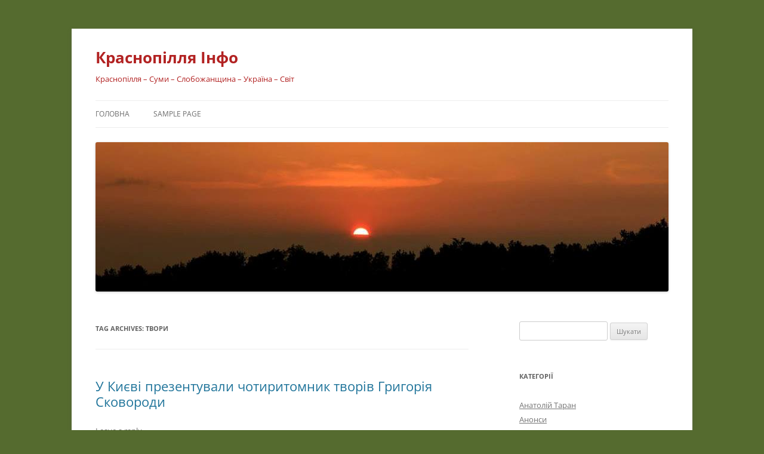

--- FILE ---
content_type: text/html; charset=UTF-8
request_url: https://krasnopillia.info/tag/tvory/
body_size: 72777
content:
<!DOCTYPE html>
<!--[if IE 7]>
<html class="ie ie7" lang="uk">
<![endif]-->
<!--[if IE 8]>
<html class="ie ie8" lang="uk">
<![endif]-->
<!--[if !(IE 7) & !(IE 8)]><!-->
<html lang="uk">
<!--<![endif]-->
<head>
<meta charset="UTF-8" />
<meta name="viewport" content="width=device-width, initial-scale=1.0" />
<title>твори | Краснопілля Інфо</title>
<link rel="profile" href="https://gmpg.org/xfn/11" />
<link rel="pingback" href="https://krasnopillia.info/xmlrpc.php">
<!--[if lt IE 9]>
<script src="https://krasnopillia.info/wp-content/themes/twentytwelve/js/html5.js?ver=3.7.0" type="text/javascript"></script>
<![endif]-->
<meta name='robots' content='max-image-preview:large' />
	<style>img:is([sizes="auto" i], [sizes^="auto," i]) { contain-intrinsic-size: 3000px 1500px }</style>
	<link rel="alternate" type="application/rss+xml" title="Краснопілля Інфо &raquo; стрічка" href="https://krasnopillia.info/feed/" />
<link rel="alternate" type="application/rss+xml" title="Краснопілля Інфо &raquo; Канал коментарів" href="https://krasnopillia.info/comments/feed/" />
<link rel="alternate" type="application/rss+xml" title="Краснопілля Інфо &raquo; твори Канал теґу" href="https://krasnopillia.info/tag/tvory/feed/" />
<script type="text/javascript">
/* <![CDATA[ */
window._wpemojiSettings = {"baseUrl":"https:\/\/s.w.org\/images\/core\/emoji\/16.0.1\/72x72\/","ext":".png","svgUrl":"https:\/\/s.w.org\/images\/core\/emoji\/16.0.1\/svg\/","svgExt":".svg","source":{"concatemoji":"https:\/\/krasnopillia.info\/wp-includes\/js\/wp-emoji-release.min.js?ver=6.8.3"}};
/*! This file is auto-generated */
!function(s,n){var o,i,e;function c(e){try{var t={supportTests:e,timestamp:(new Date).valueOf()};sessionStorage.setItem(o,JSON.stringify(t))}catch(e){}}function p(e,t,n){e.clearRect(0,0,e.canvas.width,e.canvas.height),e.fillText(t,0,0);var t=new Uint32Array(e.getImageData(0,0,e.canvas.width,e.canvas.height).data),a=(e.clearRect(0,0,e.canvas.width,e.canvas.height),e.fillText(n,0,0),new Uint32Array(e.getImageData(0,0,e.canvas.width,e.canvas.height).data));return t.every(function(e,t){return e===a[t]})}function u(e,t){e.clearRect(0,0,e.canvas.width,e.canvas.height),e.fillText(t,0,0);for(var n=e.getImageData(16,16,1,1),a=0;a<n.data.length;a++)if(0!==n.data[a])return!1;return!0}function f(e,t,n,a){switch(t){case"flag":return n(e,"\ud83c\udff3\ufe0f\u200d\u26a7\ufe0f","\ud83c\udff3\ufe0f\u200b\u26a7\ufe0f")?!1:!n(e,"\ud83c\udde8\ud83c\uddf6","\ud83c\udde8\u200b\ud83c\uddf6")&&!n(e,"\ud83c\udff4\udb40\udc67\udb40\udc62\udb40\udc65\udb40\udc6e\udb40\udc67\udb40\udc7f","\ud83c\udff4\u200b\udb40\udc67\u200b\udb40\udc62\u200b\udb40\udc65\u200b\udb40\udc6e\u200b\udb40\udc67\u200b\udb40\udc7f");case"emoji":return!a(e,"\ud83e\udedf")}return!1}function g(e,t,n,a){var r="undefined"!=typeof WorkerGlobalScope&&self instanceof WorkerGlobalScope?new OffscreenCanvas(300,150):s.createElement("canvas"),o=r.getContext("2d",{willReadFrequently:!0}),i=(o.textBaseline="top",o.font="600 32px Arial",{});return e.forEach(function(e){i[e]=t(o,e,n,a)}),i}function t(e){var t=s.createElement("script");t.src=e,t.defer=!0,s.head.appendChild(t)}"undefined"!=typeof Promise&&(o="wpEmojiSettingsSupports",i=["flag","emoji"],n.supports={everything:!0,everythingExceptFlag:!0},e=new Promise(function(e){s.addEventListener("DOMContentLoaded",e,{once:!0})}),new Promise(function(t){var n=function(){try{var e=JSON.parse(sessionStorage.getItem(o));if("object"==typeof e&&"number"==typeof e.timestamp&&(new Date).valueOf()<e.timestamp+604800&&"object"==typeof e.supportTests)return e.supportTests}catch(e){}return null}();if(!n){if("undefined"!=typeof Worker&&"undefined"!=typeof OffscreenCanvas&&"undefined"!=typeof URL&&URL.createObjectURL&&"undefined"!=typeof Blob)try{var e="postMessage("+g.toString()+"("+[JSON.stringify(i),f.toString(),p.toString(),u.toString()].join(",")+"));",a=new Blob([e],{type:"text/javascript"}),r=new Worker(URL.createObjectURL(a),{name:"wpTestEmojiSupports"});return void(r.onmessage=function(e){c(n=e.data),r.terminate(),t(n)})}catch(e){}c(n=g(i,f,p,u))}t(n)}).then(function(e){for(var t in e)n.supports[t]=e[t],n.supports.everything=n.supports.everything&&n.supports[t],"flag"!==t&&(n.supports.everythingExceptFlag=n.supports.everythingExceptFlag&&n.supports[t]);n.supports.everythingExceptFlag=n.supports.everythingExceptFlag&&!n.supports.flag,n.DOMReady=!1,n.readyCallback=function(){n.DOMReady=!0}}).then(function(){return e}).then(function(){var e;n.supports.everything||(n.readyCallback(),(e=n.source||{}).concatemoji?t(e.concatemoji):e.wpemoji&&e.twemoji&&(t(e.twemoji),t(e.wpemoji)))}))}((window,document),window._wpemojiSettings);
/* ]]> */
</script>
<style id='wp-emoji-styles-inline-css' type='text/css'>

	img.wp-smiley, img.emoji {
		display: inline !important;
		border: none !important;
		box-shadow: none !important;
		height: 1em !important;
		width: 1em !important;
		margin: 0 0.07em !important;
		vertical-align: -0.1em !important;
		background: none !important;
		padding: 0 !important;
	}
</style>
<link rel='stylesheet' id='wp-block-library-css' href='https://krasnopillia.info/wp-includes/css/dist/block-library/style.min.css?ver=6.8.3' type='text/css' media='all' />
<style id='wp-block-library-theme-inline-css' type='text/css'>
.wp-block-audio :where(figcaption){color:#555;font-size:13px;text-align:center}.is-dark-theme .wp-block-audio :where(figcaption){color:#ffffffa6}.wp-block-audio{margin:0 0 1em}.wp-block-code{border:1px solid #ccc;border-radius:4px;font-family:Menlo,Consolas,monaco,monospace;padding:.8em 1em}.wp-block-embed :where(figcaption){color:#555;font-size:13px;text-align:center}.is-dark-theme .wp-block-embed :where(figcaption){color:#ffffffa6}.wp-block-embed{margin:0 0 1em}.blocks-gallery-caption{color:#555;font-size:13px;text-align:center}.is-dark-theme .blocks-gallery-caption{color:#ffffffa6}:root :where(.wp-block-image figcaption){color:#555;font-size:13px;text-align:center}.is-dark-theme :root :where(.wp-block-image figcaption){color:#ffffffa6}.wp-block-image{margin:0 0 1em}.wp-block-pullquote{border-bottom:4px solid;border-top:4px solid;color:currentColor;margin-bottom:1.75em}.wp-block-pullquote cite,.wp-block-pullquote footer,.wp-block-pullquote__citation{color:currentColor;font-size:.8125em;font-style:normal;text-transform:uppercase}.wp-block-quote{border-left:.25em solid;margin:0 0 1.75em;padding-left:1em}.wp-block-quote cite,.wp-block-quote footer{color:currentColor;font-size:.8125em;font-style:normal;position:relative}.wp-block-quote:where(.has-text-align-right){border-left:none;border-right:.25em solid;padding-left:0;padding-right:1em}.wp-block-quote:where(.has-text-align-center){border:none;padding-left:0}.wp-block-quote.is-large,.wp-block-quote.is-style-large,.wp-block-quote:where(.is-style-plain){border:none}.wp-block-search .wp-block-search__label{font-weight:700}.wp-block-search__button{border:1px solid #ccc;padding:.375em .625em}:where(.wp-block-group.has-background){padding:1.25em 2.375em}.wp-block-separator.has-css-opacity{opacity:.4}.wp-block-separator{border:none;border-bottom:2px solid;margin-left:auto;margin-right:auto}.wp-block-separator.has-alpha-channel-opacity{opacity:1}.wp-block-separator:not(.is-style-wide):not(.is-style-dots){width:100px}.wp-block-separator.has-background:not(.is-style-dots){border-bottom:none;height:1px}.wp-block-separator.has-background:not(.is-style-wide):not(.is-style-dots){height:2px}.wp-block-table{margin:0 0 1em}.wp-block-table td,.wp-block-table th{word-break:normal}.wp-block-table :where(figcaption){color:#555;font-size:13px;text-align:center}.is-dark-theme .wp-block-table :where(figcaption){color:#ffffffa6}.wp-block-video :where(figcaption){color:#555;font-size:13px;text-align:center}.is-dark-theme .wp-block-video :where(figcaption){color:#ffffffa6}.wp-block-video{margin:0 0 1em}:root :where(.wp-block-template-part.has-background){margin-bottom:0;margin-top:0;padding:1.25em 2.375em}
</style>
<style id='classic-theme-styles-inline-css' type='text/css'>
/*! This file is auto-generated */
.wp-block-button__link{color:#fff;background-color:#32373c;border-radius:9999px;box-shadow:none;text-decoration:none;padding:calc(.667em + 2px) calc(1.333em + 2px);font-size:1.125em}.wp-block-file__button{background:#32373c;color:#fff;text-decoration:none}
</style>
<style id='global-styles-inline-css' type='text/css'>
:root{--wp--preset--aspect-ratio--square: 1;--wp--preset--aspect-ratio--4-3: 4/3;--wp--preset--aspect-ratio--3-4: 3/4;--wp--preset--aspect-ratio--3-2: 3/2;--wp--preset--aspect-ratio--2-3: 2/3;--wp--preset--aspect-ratio--16-9: 16/9;--wp--preset--aspect-ratio--9-16: 9/16;--wp--preset--color--black: #000000;--wp--preset--color--cyan-bluish-gray: #abb8c3;--wp--preset--color--white: #fff;--wp--preset--color--pale-pink: #f78da7;--wp--preset--color--vivid-red: #cf2e2e;--wp--preset--color--luminous-vivid-orange: #ff6900;--wp--preset--color--luminous-vivid-amber: #fcb900;--wp--preset--color--light-green-cyan: #7bdcb5;--wp--preset--color--vivid-green-cyan: #00d084;--wp--preset--color--pale-cyan-blue: #8ed1fc;--wp--preset--color--vivid-cyan-blue: #0693e3;--wp--preset--color--vivid-purple: #9b51e0;--wp--preset--color--blue: #21759b;--wp--preset--color--dark-gray: #444;--wp--preset--color--medium-gray: #9f9f9f;--wp--preset--color--light-gray: #e6e6e6;--wp--preset--gradient--vivid-cyan-blue-to-vivid-purple: linear-gradient(135deg,rgba(6,147,227,1) 0%,rgb(155,81,224) 100%);--wp--preset--gradient--light-green-cyan-to-vivid-green-cyan: linear-gradient(135deg,rgb(122,220,180) 0%,rgb(0,208,130) 100%);--wp--preset--gradient--luminous-vivid-amber-to-luminous-vivid-orange: linear-gradient(135deg,rgba(252,185,0,1) 0%,rgba(255,105,0,1) 100%);--wp--preset--gradient--luminous-vivid-orange-to-vivid-red: linear-gradient(135deg,rgba(255,105,0,1) 0%,rgb(207,46,46) 100%);--wp--preset--gradient--very-light-gray-to-cyan-bluish-gray: linear-gradient(135deg,rgb(238,238,238) 0%,rgb(169,184,195) 100%);--wp--preset--gradient--cool-to-warm-spectrum: linear-gradient(135deg,rgb(74,234,220) 0%,rgb(151,120,209) 20%,rgb(207,42,186) 40%,rgb(238,44,130) 60%,rgb(251,105,98) 80%,rgb(254,248,76) 100%);--wp--preset--gradient--blush-light-purple: linear-gradient(135deg,rgb(255,206,236) 0%,rgb(152,150,240) 100%);--wp--preset--gradient--blush-bordeaux: linear-gradient(135deg,rgb(254,205,165) 0%,rgb(254,45,45) 50%,rgb(107,0,62) 100%);--wp--preset--gradient--luminous-dusk: linear-gradient(135deg,rgb(255,203,112) 0%,rgb(199,81,192) 50%,rgb(65,88,208) 100%);--wp--preset--gradient--pale-ocean: linear-gradient(135deg,rgb(255,245,203) 0%,rgb(182,227,212) 50%,rgb(51,167,181) 100%);--wp--preset--gradient--electric-grass: linear-gradient(135deg,rgb(202,248,128) 0%,rgb(113,206,126) 100%);--wp--preset--gradient--midnight: linear-gradient(135deg,rgb(2,3,129) 0%,rgb(40,116,252) 100%);--wp--preset--font-size--small: 13px;--wp--preset--font-size--medium: 20px;--wp--preset--font-size--large: 36px;--wp--preset--font-size--x-large: 42px;--wp--preset--spacing--20: 0.44rem;--wp--preset--spacing--30: 0.67rem;--wp--preset--spacing--40: 1rem;--wp--preset--spacing--50: 1.5rem;--wp--preset--spacing--60: 2.25rem;--wp--preset--spacing--70: 3.38rem;--wp--preset--spacing--80: 5.06rem;--wp--preset--shadow--natural: 6px 6px 9px rgba(0, 0, 0, 0.2);--wp--preset--shadow--deep: 12px 12px 50px rgba(0, 0, 0, 0.4);--wp--preset--shadow--sharp: 6px 6px 0px rgba(0, 0, 0, 0.2);--wp--preset--shadow--outlined: 6px 6px 0px -3px rgba(255, 255, 255, 1), 6px 6px rgba(0, 0, 0, 1);--wp--preset--shadow--crisp: 6px 6px 0px rgba(0, 0, 0, 1);}:where(.is-layout-flex){gap: 0.5em;}:where(.is-layout-grid){gap: 0.5em;}body .is-layout-flex{display: flex;}.is-layout-flex{flex-wrap: wrap;align-items: center;}.is-layout-flex > :is(*, div){margin: 0;}body .is-layout-grid{display: grid;}.is-layout-grid > :is(*, div){margin: 0;}:where(.wp-block-columns.is-layout-flex){gap: 2em;}:where(.wp-block-columns.is-layout-grid){gap: 2em;}:where(.wp-block-post-template.is-layout-flex){gap: 1.25em;}:where(.wp-block-post-template.is-layout-grid){gap: 1.25em;}.has-black-color{color: var(--wp--preset--color--black) !important;}.has-cyan-bluish-gray-color{color: var(--wp--preset--color--cyan-bluish-gray) !important;}.has-white-color{color: var(--wp--preset--color--white) !important;}.has-pale-pink-color{color: var(--wp--preset--color--pale-pink) !important;}.has-vivid-red-color{color: var(--wp--preset--color--vivid-red) !important;}.has-luminous-vivid-orange-color{color: var(--wp--preset--color--luminous-vivid-orange) !important;}.has-luminous-vivid-amber-color{color: var(--wp--preset--color--luminous-vivid-amber) !important;}.has-light-green-cyan-color{color: var(--wp--preset--color--light-green-cyan) !important;}.has-vivid-green-cyan-color{color: var(--wp--preset--color--vivid-green-cyan) !important;}.has-pale-cyan-blue-color{color: var(--wp--preset--color--pale-cyan-blue) !important;}.has-vivid-cyan-blue-color{color: var(--wp--preset--color--vivid-cyan-blue) !important;}.has-vivid-purple-color{color: var(--wp--preset--color--vivid-purple) !important;}.has-black-background-color{background-color: var(--wp--preset--color--black) !important;}.has-cyan-bluish-gray-background-color{background-color: var(--wp--preset--color--cyan-bluish-gray) !important;}.has-white-background-color{background-color: var(--wp--preset--color--white) !important;}.has-pale-pink-background-color{background-color: var(--wp--preset--color--pale-pink) !important;}.has-vivid-red-background-color{background-color: var(--wp--preset--color--vivid-red) !important;}.has-luminous-vivid-orange-background-color{background-color: var(--wp--preset--color--luminous-vivid-orange) !important;}.has-luminous-vivid-amber-background-color{background-color: var(--wp--preset--color--luminous-vivid-amber) !important;}.has-light-green-cyan-background-color{background-color: var(--wp--preset--color--light-green-cyan) !important;}.has-vivid-green-cyan-background-color{background-color: var(--wp--preset--color--vivid-green-cyan) !important;}.has-pale-cyan-blue-background-color{background-color: var(--wp--preset--color--pale-cyan-blue) !important;}.has-vivid-cyan-blue-background-color{background-color: var(--wp--preset--color--vivid-cyan-blue) !important;}.has-vivid-purple-background-color{background-color: var(--wp--preset--color--vivid-purple) !important;}.has-black-border-color{border-color: var(--wp--preset--color--black) !important;}.has-cyan-bluish-gray-border-color{border-color: var(--wp--preset--color--cyan-bluish-gray) !important;}.has-white-border-color{border-color: var(--wp--preset--color--white) !important;}.has-pale-pink-border-color{border-color: var(--wp--preset--color--pale-pink) !important;}.has-vivid-red-border-color{border-color: var(--wp--preset--color--vivid-red) !important;}.has-luminous-vivid-orange-border-color{border-color: var(--wp--preset--color--luminous-vivid-orange) !important;}.has-luminous-vivid-amber-border-color{border-color: var(--wp--preset--color--luminous-vivid-amber) !important;}.has-light-green-cyan-border-color{border-color: var(--wp--preset--color--light-green-cyan) !important;}.has-vivid-green-cyan-border-color{border-color: var(--wp--preset--color--vivid-green-cyan) !important;}.has-pale-cyan-blue-border-color{border-color: var(--wp--preset--color--pale-cyan-blue) !important;}.has-vivid-cyan-blue-border-color{border-color: var(--wp--preset--color--vivid-cyan-blue) !important;}.has-vivid-purple-border-color{border-color: var(--wp--preset--color--vivid-purple) !important;}.has-vivid-cyan-blue-to-vivid-purple-gradient-background{background: var(--wp--preset--gradient--vivid-cyan-blue-to-vivid-purple) !important;}.has-light-green-cyan-to-vivid-green-cyan-gradient-background{background: var(--wp--preset--gradient--light-green-cyan-to-vivid-green-cyan) !important;}.has-luminous-vivid-amber-to-luminous-vivid-orange-gradient-background{background: var(--wp--preset--gradient--luminous-vivid-amber-to-luminous-vivid-orange) !important;}.has-luminous-vivid-orange-to-vivid-red-gradient-background{background: var(--wp--preset--gradient--luminous-vivid-orange-to-vivid-red) !important;}.has-very-light-gray-to-cyan-bluish-gray-gradient-background{background: var(--wp--preset--gradient--very-light-gray-to-cyan-bluish-gray) !important;}.has-cool-to-warm-spectrum-gradient-background{background: var(--wp--preset--gradient--cool-to-warm-spectrum) !important;}.has-blush-light-purple-gradient-background{background: var(--wp--preset--gradient--blush-light-purple) !important;}.has-blush-bordeaux-gradient-background{background: var(--wp--preset--gradient--blush-bordeaux) !important;}.has-luminous-dusk-gradient-background{background: var(--wp--preset--gradient--luminous-dusk) !important;}.has-pale-ocean-gradient-background{background: var(--wp--preset--gradient--pale-ocean) !important;}.has-electric-grass-gradient-background{background: var(--wp--preset--gradient--electric-grass) !important;}.has-midnight-gradient-background{background: var(--wp--preset--gradient--midnight) !important;}.has-small-font-size{font-size: var(--wp--preset--font-size--small) !important;}.has-medium-font-size{font-size: var(--wp--preset--font-size--medium) !important;}.has-large-font-size{font-size: var(--wp--preset--font-size--large) !important;}.has-x-large-font-size{font-size: var(--wp--preset--font-size--x-large) !important;}
:where(.wp-block-post-template.is-layout-flex){gap: 1.25em;}:where(.wp-block-post-template.is-layout-grid){gap: 1.25em;}
:where(.wp-block-columns.is-layout-flex){gap: 2em;}:where(.wp-block-columns.is-layout-grid){gap: 2em;}
:root :where(.wp-block-pullquote){font-size: 1.5em;line-height: 1.6;}
</style>
<link rel='stylesheet' id='twentytwelve-fonts-css' href='https://krasnopillia.info/wp-content/themes/twentytwelve/fonts/font-open-sans.css?ver=20230328' type='text/css' media='all' />
<link rel='stylesheet' id='twentytwelve-style-css' href='https://krasnopillia.info/wp-content/themes/twentytwelve/style.css?ver=20250715' type='text/css' media='all' />
<link rel='stylesheet' id='twentytwelve-block-style-css' href='https://krasnopillia.info/wp-content/themes/twentytwelve/css/blocks.css?ver=20240812' type='text/css' media='all' />
<!--[if lt IE 9]>
<link rel='stylesheet' id='twentytwelve-ie-css' href='https://krasnopillia.info/wp-content/themes/twentytwelve/css/ie.css?ver=20240722' type='text/css' media='all' />
<![endif]-->
<script type="text/javascript" src="https://krasnopillia.info/wp-includes/js/jquery/jquery.min.js?ver=3.7.1" id="jquery-core-js"></script>
<script type="text/javascript" src="https://krasnopillia.info/wp-includes/js/jquery/jquery-migrate.min.js?ver=3.4.1" id="jquery-migrate-js"></script>
<script type="text/javascript" src="https://krasnopillia.info/wp-content/themes/twentytwelve/js/navigation.js?ver=20250303" id="twentytwelve-navigation-js" defer="defer" data-wp-strategy="defer"></script>
<link rel="https://api.w.org/" href="https://krasnopillia.info/wp-json/" /><link rel="alternate" title="JSON" type="application/json" href="https://krasnopillia.info/wp-json/wp/v2/tags/1584" /><link rel="EditURI" type="application/rsd+xml" title="RSD" href="https://krasnopillia.info/xmlrpc.php?rsd" />
<meta name="generator" content="WordPress 6.8.3" />
<style type="text/css">.recentcomments a{display:inline !important;padding:0 !important;margin:0 !important;}</style>	<style type="text/css" id="twentytwelve-header-css">
			.site-header h1 a,
		.site-header h2 {
			color: #b22222;
		}
		</style>
	<style type="text/css" id="custom-background-css">
body.custom-background { background-color: #556b2f; }
</style>
		
<link rel="icon" href="http://krasnopillia.info/wp-content/uploads/2014/12/favicon1640.ico" type="image/x-icon" />

<link rel="shortcut icon" href="http://krasnopillia.info/wp-content/uploads/2014/12/favicon1640.ico" type="image/x-icon" />

</head>

<body class="archive tag tag-tvory tag-1584 custom-background wp-embed-responsive wp-theme-twentytwelve custom-font-enabled single-author">
<div id="page" class="hfeed site">
	<a class="screen-reader-text skip-link" href="#content">Skip to content</a>
	<header id="masthead" class="site-header">
		<hgroup>
					<h1 class="site-title"><a href="https://krasnopillia.info/" rel="home" >Краснопілля Інфо</a></h1>
			<h2 class="site-description">Краснопілля &#8211; Суми &#8211; Слобожанщина &#8211; Україна &#8211; Світ</h2>
		</hgroup>

		<nav id="site-navigation" class="main-navigation">
			<button class="menu-toggle">Menu</button>
			<div class="nav-menu"><ul>
<li ><a href="https://krasnopillia.info/">Головна</a></li><li class="page_item page-item-2"><a href="https://krasnopillia.info/sample-page/">Sample Page</a></li>
</ul></div>
		</nav><!-- #site-navigation -->

				<a href="https://krasnopillia.info/"  rel="home"><img src="https://krasnopillia.info/wp-content/uploads/2019/06/sunset960x250.jpg" width="960" height="250" alt="Краснопілля Інфо" class="header-image" srcset="https://krasnopillia.info/wp-content/uploads/2019/06/sunset960x250.jpg 960w, https://krasnopillia.info/wp-content/uploads/2019/06/sunset960x250-300x78.jpg 300w, https://krasnopillia.info/wp-content/uploads/2019/06/sunset960x250-768x200.jpg 768w, https://krasnopillia.info/wp-content/uploads/2019/06/sunset960x250-624x163.jpg 624w" sizes="(max-width: 960px) 100vw, 960px" decoding="async" fetchpriority="high" /></a>
			</header><!-- #masthead -->

	<div id="main" class="wrapper">

	<section id="primary" class="site-content">
		<div id="content" role="main">

					<header class="archive-header">
				<h1 class="archive-title">
				Tag Archives: <span>твори</span>				</h1>

						</header><!-- .archive-header -->

			
	<article id="post-6386" class="post-6386 post type-post status-publish format-standard hentry category-znani category-leonid-ushkalov category-nauka tag-300-rokiv tag-vydavnytstvo tag-hryhorij-skovoroda tag-kultura tag-leonid-ushkalov tag-prezentatsiya tag-richnytsia tag-tvory tag-filosofiya tag-folio tag-chotyrytomnyk">
				<header class="entry-header">
			
						<h1 class="entry-title">
				<a href="https://krasnopillia.info/2023/06/16/u-kyievi-prezentuvaly-chotyrytomnyk-tvoriv-hryhoriia-skovorody/" rel="bookmark">У Києві презентували чотиритомник творів Григорія Сковороди</a>
			</h1>
										<div class="comments-link">
					<a href="https://krasnopillia.info/2023/06/16/u-kyievi-prezentuvaly-chotyrytomnyk-tvoriv-hryhoriia-skovorody/#respond"><span class="leave-reply">Leave a reply</span></a>				</div><!-- .comments-link -->
					</header><!-- .entry-header -->

				<div class="entry-content">
			<p><a href="https://krasnopillia.info/wp-content/uploads/2023/06/230616_2_L_Ushkalov.jpg"><img decoding="async" class="alignleft size-medium wp-image-6387" src="https://krasnopillia.info/wp-content/uploads/2023/06/230616_2_L_Ushkalov-300x171.jpg" alt="" width="300" height="171" srcset="https://krasnopillia.info/wp-content/uploads/2023/06/230616_2_L_Ushkalov-300x171.jpg 300w, https://krasnopillia.info/wp-content/uploads/2023/06/230616_2_L_Ushkalov-624x357.jpg 624w, https://krasnopillia.info/wp-content/uploads/2023/06/230616_2_L_Ushkalov.jpg 630w" sizes="(max-width: 300px) 100vw, 300px" /></a><span style="color: #800000;"><strong>З нагоди 300-ї річниці від дня народження Григорія Сковороди видавництво &#8220;Фоліо&#8221; випустило чотиритомник його творів з коментарями дослідників.</strong></span></p>
<p>Презентація відбулась у Медіацентрі Україна-Укрінформ.</p>
<p>&#8220;Це видання &#8211; повне зібрання творів Сковороди, де <span style="color: #800000;">половину обсягу займають коментарі <strong>Леоніда Ушкалова</strong>, який присвятив своє життя вивченню творчості філософа</span>. Книги видано тією мовою, якою писав Сковорода: це не тільки та українська чи російська, які побутували, а також латина, грецька та іврит&#8221;, &#8211; зазначив власник видавництва «Фоліо» Олександр Красовицький. <a href="https://krasnopillia.info/2023/06/16/u-kyievi-prezentuvaly-chotyrytomnyk-tvoriv-hryhoriia-skovorody/#more-6386" class="more-link">Continue reading <span class="meta-nav">&rarr;</span></a></p>
					</div><!-- .entry-content -->
		
		<footer class="entry-meta">
			This entry was posted in <a href="https://krasnopillia.info/category/znani/" rel="category tag">Знані земляки</a>, <a href="https://krasnopillia.info/category/slovo/leonid-ushkalov/" rel="category tag">Леонід Ушкалов</a>, <a href="https://krasnopillia.info/category/znani/nauka/" rel="category tag">Наука</a> and tagged <a href="https://krasnopillia.info/tag/300-rokiv/" rel="tag">300 років</a>, <a href="https://krasnopillia.info/tag/vydavnytstvo/" rel="tag">видавництво</a>, <a href="https://krasnopillia.info/tag/hryhorij-skovoroda/" rel="tag">Григорій Сковорода</a>, <a href="https://krasnopillia.info/tag/kultura/" rel="tag">культура</a>, <a href="https://krasnopillia.info/tag/leonid-ushkalov/" rel="tag">Леонід Ушкалов</a>, <a href="https://krasnopillia.info/tag/prezentatsiya/" rel="tag">презентація</a>, <a href="https://krasnopillia.info/tag/richnytsia/" rel="tag">річниця</a>, <a href="https://krasnopillia.info/tag/tvory/" rel="tag">твори</a>, <a href="https://krasnopillia.info/tag/filosofiya/" rel="tag">філософія</a>, <a href="https://krasnopillia.info/tag/folio/" rel="tag">Фоліо</a>, <a href="https://krasnopillia.info/tag/chotyrytomnyk/" rel="tag">чотиритомник</a> on <a href="https://krasnopillia.info/2023/06/16/u-kyievi-prezentuvaly-chotyrytomnyk-tvoriv-hryhoriia-skovorody/" title="8:57 pm" rel="bookmark"><time class="entry-date" datetime="2023-06-16T20:57:27+03:00">16 Червня, 2023</time></a><span class="by-author"> by <span class="author vcard"><a class="url fn n" href="https://krasnopillia.info/author/Loiko/" title="View all posts by admin" rel="author">admin</a></span></span>.								</footer><!-- .entry-meta -->
	</article><!-- #post -->

	<article id="post-3339" class="post-3339 post type-post status-publish format-standard hentry category-znani category-slovo category-leonid-ushkalov category-nauka tag-akademichnyy tag-baroko tag-hryhorij-skovoroda tag-zbirnyk tag-leonid-ushkalov tag-listvytsia-yakova tag-literatura tag-monohrafiya tag-oleh-marchenko tag-oleksandra-ushkalova tag-profesor tag-skovorodiana tag-slobozhanschyna tag-tvory tag-filosofiya">
				<header class="entry-header">
			
						<h1 class="entry-title">
				<a href="https://krasnopillia.info/2019/04/22/skovorodiana-leonida-ushkalova/" rel="bookmark">Сковородіана Леоніда Ушкалова</a>
			</h1>
										<div class="comments-link">
					<a href="https://krasnopillia.info/2019/04/22/skovorodiana-leonida-ushkalova/#respond"><span class="leave-reply">Leave a reply</span></a>				</div><!-- .comments-link -->
					</header><!-- .entry-header -->

				<div class="entry-content">
			<p><a href="https://krasnopillia.info/wp-content/uploads/2019/04/190422_Ushkalov1.jpg"><img decoding="async" class="alignleft size-medium wp-image-3340" src="https://krasnopillia.info/wp-content/uploads/2019/04/190422_Ushkalov1-300x199.jpg" alt="" width="300" height="199" srcset="https://krasnopillia.info/wp-content/uploads/2019/04/190422_Ushkalov1-300x199.jpg 300w, https://krasnopillia.info/wp-content/uploads/2019/04/190422_Ushkalov1-624x414.jpg 624w, https://krasnopillia.info/wp-content/uploads/2019/04/190422_Ushkalov1.jpg 640w" sizes="(max-width: 300px) 100vw, 300px" /></a><span style="color: #003300;"><em><strong>Закоріненість світогляду Григорія Сковороди в старожитню українську духовну культуру, античну філософію, александрійську патристику, німецький містицизм зробила його одним із найзагадковіших оригінальних мислителів і найяскравіших українських письменників, чия пристрасна думка дивовижно втілювалася в гармонійному поєднанні зовнішньої і внутрішньої краси, матеріального і духовного аспектів буття, зорієнтованих на самопізнання та цілковите осягнення Бога.</strong></em></span></p>
<p><span style="color: #800000;">З огляду на широкоаспектність інтелектуальних розважань митця сотні вітчизняних і закордонних науковців у царині філософії, історії, богослов&#8217;я, лінгвістики, педагогіки та літературознавства присвятили вивченню його філософських діалогів і трактатів, притч, байок, візій, псальмів, кантів, солілоквій, листів численні наукові розвідки.</span>  <a href="https://krasnopillia.info/2019/04/22/skovorodiana-leonida-ushkalova/#more-3339" class="more-link">Continue reading <span class="meta-nav">&rarr;</span></a></p>
					</div><!-- .entry-content -->
		
		<footer class="entry-meta">
			This entry was posted in <a href="https://krasnopillia.info/category/znani/" rel="category tag">Знані земляки</a>, <a href="https://krasnopillia.info/category/slovo/" rel="category tag">Красне слово земляків</a>, <a href="https://krasnopillia.info/category/slovo/leonid-ushkalov/" rel="category tag">Леонід Ушкалов</a>, <a href="https://krasnopillia.info/category/znani/nauka/" rel="category tag">Наука</a> and tagged <a href="https://krasnopillia.info/tag/akademichnyy/" rel="tag">академічний</a>, <a href="https://krasnopillia.info/tag/baroko/" rel="tag">бароко</a>, <a href="https://krasnopillia.info/tag/hryhorij-skovoroda/" rel="tag">Григорій Сковорода</a>, <a href="https://krasnopillia.info/tag/zbirnyk/" rel="tag">збірник</a>, <a href="https://krasnopillia.info/tag/leonid-ushkalov/" rel="tag">Леонід Ушкалов</a>, <a href="https://krasnopillia.info/tag/listvytsia-yakova/" rel="tag">Ліствиця Якова</a>, <a href="https://krasnopillia.info/tag/literatura/" rel="tag">література</a>, <a href="https://krasnopillia.info/tag/monohrafiya/" rel="tag">монографія</a>, <a href="https://krasnopillia.info/tag/oleh-marchenko/" rel="tag">Олег Марченко</a>, <a href="https://krasnopillia.info/tag/oleksandra-ushkalova/" rel="tag">Олександра Ушкалова</a>, <a href="https://krasnopillia.info/tag/profesor/" rel="tag">професор</a>, <a href="https://krasnopillia.info/tag/skovorodiana/" rel="tag">Сковородіана</a>, <a href="https://krasnopillia.info/tag/slobozhanschyna/" rel="tag">Слобожанщина</a>, <a href="https://krasnopillia.info/tag/tvory/" rel="tag">твори</a>, <a href="https://krasnopillia.info/tag/filosofiya/" rel="tag">філософія</a> on <a href="https://krasnopillia.info/2019/04/22/skovorodiana-leonida-ushkalova/" title="3:50 pm" rel="bookmark"><time class="entry-date" datetime="2019-04-22T15:50:25+03:00">22 Квітня, 2019</time></a><span class="by-author"> by <span class="author vcard"><a class="url fn n" href="https://krasnopillia.info/author/Loiko/" title="View all posts by admin" rel="author">admin</a></span></span>.								</footer><!-- .entry-meta -->
	</article><!-- #post -->

	<article id="post-2348" class="post-2348 post type-post status-publish format-standard hentry category-znani category-nauka tag-ahapij-shamraj tag-enejida tag-ivan-kotlyarevskyj tag-literaturoznavstvo tag-myropillya tag-pershyj tag-povne-zibrannya tag-profesor tag-tvory">
				<header class="entry-header">
			
						<h1 class="entry-title">
				<a href="https://krasnopillia.info/2017/02/16/65-rokiv-tomu-vyjshov-z-druku-pershyj-tom-pershoho-povnoho-zibrannya-tvoriv-ivana-kotlyarevskoho/" rel="bookmark">65 років тому вийшов з друку перший том першого повного зібрання творів Івана Котляревського</a>
			</h1>
										<div class="comments-link">
					<a href="https://krasnopillia.info/2017/02/16/65-rokiv-tomu-vyjshov-z-druku-pershyj-tom-pershoho-povnoho-zibrannya-tvoriv-ivana-kotlyarevskoho/#respond"><span class="leave-reply">Leave a reply</span></a>				</div><!-- .comments-link -->
					</header><!-- .entry-header -->

				<div class="entry-content">
			<p><a href="https://krasnopillia.info/wp-content/uploads/2017/02/170215_Kotliarevskyi_vol1.jpg"><img loading="lazy" decoding="async" class="alignleft size-medium wp-image-2349" src="https://krasnopillia.info/wp-content/uploads/2017/02/170215_Kotliarevskyi_vol1-199x300.jpg" alt="" width="199" height="300" srcset="https://krasnopillia.info/wp-content/uploads/2017/02/170215_Kotliarevskyi_vol1-199x300.jpg 199w, https://krasnopillia.info/wp-content/uploads/2017/02/170215_Kotliarevskyi_vol1.jpg 260w" sizes="auto, (max-width: 199px) 100vw, 199px" /></a><span style="color: #993300;"><em>15 лютого 1952 р. був надрукований перший том <strong>першого повного зібрання творів</strong> класика української літератури <strong>Івана Котляревського</strong>. Видання зібрання письменника у двох томах було доручено Інституту української літератури ім. Т. Г. Шевченка Академії Наук Української РСР.</em></span></p>
<p>Керував процесом підготовки першого зібрання до друку <span style="color: #993300;">видатний літературознавець <strong>Агапій Шамрай</strong></span>. Саме його стаття «Проблема реалізму в «Енеїді» І. П. Котляревського» і відкриває перший том видання. Більшість істориків літератури сходяться на думці, що <span style="color: #993300;">це видання стало новим етапом у всій науці про Котляревського</span>. А ті примітки, які вніс Шамрай до прочитання «Енеїди», потім входили в усі наступні перевидання твору нарівні з авторськими.<br />
 <a href="https://krasnopillia.info/2017/02/16/65-rokiv-tomu-vyjshov-z-druku-pershyj-tom-pershoho-povnoho-zibrannya-tvoriv-ivana-kotlyarevskoho/#more-2348" class="more-link">Continue reading <span class="meta-nav">&rarr;</span></a></p>
					</div><!-- .entry-content -->
		
		<footer class="entry-meta">
			This entry was posted in <a href="https://krasnopillia.info/category/znani/" rel="category tag">Знані земляки</a>, <a href="https://krasnopillia.info/category/znani/nauka/" rel="category tag">Наука</a> and tagged <a href="https://krasnopillia.info/tag/ahapij-shamraj/" rel="tag">Агапій Шамрай</a>, <a href="https://krasnopillia.info/tag/enejida/" rel="tag">Енеїда</a>, <a href="https://krasnopillia.info/tag/ivan-kotlyarevskyj/" rel="tag">Іван Котляревський</a>, <a href="https://krasnopillia.info/tag/literaturoznavstvo/" rel="tag">літературознавство</a>, <a href="https://krasnopillia.info/tag/myropillya/" rel="tag">Миропілля</a>, <a href="https://krasnopillia.info/tag/pershyj/" rel="tag">перший</a>, <a href="https://krasnopillia.info/tag/povne-zibrannya/" rel="tag">повне зібрання</a>, <a href="https://krasnopillia.info/tag/profesor/" rel="tag">професор</a>, <a href="https://krasnopillia.info/tag/tvory/" rel="tag">твори</a> on <a href="https://krasnopillia.info/2017/02/16/65-rokiv-tomu-vyjshov-z-druku-pershyj-tom-pershoho-povnoho-zibrannya-tvoriv-ivana-kotlyarevskoho/" title="9:25 am" rel="bookmark"><time class="entry-date" datetime="2017-02-16T09:25:56+03:00">16 Лютого, 2017</time></a><span class="by-author"> by <span class="author vcard"><a class="url fn n" href="https://krasnopillia.info/author/Loiko/" title="View all posts by admin" rel="author">admin</a></span></span>.								</footer><!-- .entry-meta -->
	</article><!-- #post -->

		
		</div><!-- #content -->
	</section><!-- #primary -->


			<div id="secondary" class="widget-area" role="complementary">
			<aside id="search-2" class="widget widget_search"><form role="search" method="get" id="searchform" class="searchform" action="https://krasnopillia.info/">
				<div>
					<label class="screen-reader-text" for="s">Пошук:</label>
					<input type="text" value="" name="s" id="s" />
					<input type="submit" id="searchsubmit" value="Шукати" />
				</div>
			</form></aside><aside id="categories-2" class="widget widget_categories"><h3 class="widget-title">Категорії</h3>
			<ul>
					<li class="cat-item cat-item-515"><a href="https://krasnopillia.info/category/slovo/anatolij-taran/">Анатолій Таран</a>
</li>
	<li class="cat-item cat-item-11"><a href="https://krasnopillia.info/category/anons/">Анонси</a>
</li>
	<li class="cat-item cat-item-259"><a href="https://krasnopillia.info/category/history/archeology/">Археологічні знахідки</a>
</li>
	<li class="cat-item cat-item-4170"><a href="https://krasnopillia.info/category/hromada/war/">Війна і люди</a>
</li>
	<li class="cat-item cat-item-246"><a href="https://krasnopillia.info/category/znani/vijskovi/">Військові</a>
</li>
	<li class="cat-item cat-item-317"><a href="https://krasnopillia.info/category/znani/heroji-nashoho-krayu/">Герої нашого краю</a>
</li>
	<li class="cat-item cat-item-135"><a href="https://krasnopillia.info/category/slovo/mykhailychenko/">Гнат Михайличенко</a>
</li>
	<li class="cat-item cat-item-2"><a href="https://krasnopillia.info/category/hromada/">Громада сьогодні</a>
</li>
	<li class="cat-item cat-item-83"><a href="https://krasnopillia.info/category/znani/leaders/">Державні діячі</a>
</li>
	<li class="cat-item cat-item-604"><a href="https://krasnopillia.info/category/lyudy-nashoho-krayu/doli-lyudski/">Долі людські</a>
</li>
	<li class="cat-item cat-item-2966"><a href="https://krasnopillia.info/category/hromada/ekolohiya/">Екологія</a>
</li>
	<li class="cat-item cat-item-494"><a href="https://krasnopillia.info/category/hromada/zhyttya-na-kordoni/">Життя на кордоні</a>
</li>
	<li class="cat-item cat-item-19"><a href="https://krasnopillia.info/category/znani/">Знані земляки</a>
</li>
	<li class="cat-item cat-item-398"><a href="https://krasnopillia.info/category/znani/kraieznavstvo/">Краєзнавство</a>
</li>
	<li class="cat-item cat-item-23"><a href="https://krasnopillia.info/category/slovo/">Красне слово земляків</a>
</li>
	<li class="cat-item cat-item-1245"><a href="https://krasnopillia.info/category/kultura/">Культура</a>
</li>
	<li class="cat-item cat-item-1035"><a href="https://krasnopillia.info/category/slovo/leonid-ushkalov/">Леонід Ушкалов</a>
</li>
	<li class="cat-item cat-item-603"><a href="https://krasnopillia.info/category/lyudy-nashoho-krayu/">Люди нашого краю</a>
</li>
	<li class="cat-item cat-item-664"><a href="https://krasnopillia.info/category/slovo/mykola-danko/">Микола Данько</a>
</li>
	<li class="cat-item cat-item-41"><a href="https://krasnopillia.info/category/znani/art/">Мистецтво</a>
</li>
	<li class="cat-item cat-item-1060"><a href="https://krasnopillia.info/category/slovo/myhajlo-prudnyk/">Михайло Прудник</a>
</li>
	<li class="cat-item cat-item-920"><a href="https://krasnopillia.info/category/moloda-zmina/">Молода зміна</a>
</li>
	<li class="cat-item cat-item-142"><a href="https://krasnopillia.info/category/znani/nauka/">Наука</a>
</li>
	<li class="cat-item cat-item-24"><a href="https://krasnopillia.info/category/slovo/hrabovsky/">Павло Грабовський</a>
</li>
	<li class="cat-item cat-item-3570"><a href="https://krasnopillia.info/category/pro-nas-pyshut/">Про нас пишуть</a>
</li>
	<li class="cat-item cat-item-782"><a href="https://krasnopillia.info/category/znani/sport/">Спорт</a>
</li>
	<li class="cat-item cat-item-258"><a href="https://krasnopillia.info/category/history/">Сторінки історії</a>
</li>
	<li class="cat-item cat-item-20"><a href="https://krasnopillia.info/category/znani/writers/">Творці слова</a>
</li>
	<li class="cat-item cat-item-279"><a href="https://krasnopillia.info/category/history/tyahar-mynuloho/">Тягар минулого</a>
</li>
	<li class="cat-item cat-item-865"><a href="https://krasnopillia.info/category/history/tsikavi-fakty/">Цікаві факти</a>
</li>
			</ul>

			</aside>
		<aside id="recent-posts-2" class="widget widget_recent_entries">
		<h3 class="widget-title">Недавні записи</h3>
		<ul>
											<li>
					<a href="https://krasnopillia.info/2026/01/19/zhabotynskyy-na-olimpiadi-shvartsenehher-ubolivav-za-mene/">Жаботинський: На Олімпіаді Шварценеггер уболівав за мене</a>
									</li>
											<li>
					<a href="https://krasnopillia.info/2026/01/19/valia-ta-vita-semerenky-mrii-zbuvaiutsia-mrii-ne-zbuvaiutsia/">Валя та Віта Семеренки: мрії збуваються, мрії не збуваються&#8230;</a>
									</li>
											<li>
					<a href="https://krasnopillia.info/2026/01/08/kokhannia-z-pershoho-pohliadu-i-vichnist-u-pam-iati-istoriia-prykordonnyka-serhiia-panycha/">Кохання з першого погляду і вічність у пам’яті: історія прикордонника Сергія Панича</a>
									</li>
											<li>
					<a href="https://krasnopillia.info/2025/12/30/khochetsia-chohos-svoho-yak-zhyvut-pereselentsi-u-modulnomu-mistechku-v-nyzhniy-syrovattsi/">«Хочеться чогось свого». Як живуть переселенці у модульному містечку в Нижній Сироватці</a>
									</li>
											<li>
					<a href="https://krasnopillia.info/2025/12/29/syla-voli-ta-bazhannia-zakhyshchaty-vasylia-lavrentieva/">Сила волі та бажання захищати Василя Лаврентєва</a>
									</li>
					</ul>

		</aside><aside id="recent-comments-4" class="widget widget_recent_comments"><h3 class="widget-title">Останні коментарі</h3><ul id="recentcomments"><li class="recentcomments"><span class="comment-author-link"><a href="https://xmc.pl" class="url" rel="ugc external nofollow">Platforma Informacyjna</a></span> до <a href="https://krasnopillia.info/2019/11/20/literaturni-syluety-hnat-mykhaylychenko/#comment-27787">Літературні силуети: Гнат Михайличенко</a></li><li class="recentcomments"><span class="comment-author-link"><a href="https://xmc.pl" class="url" rel="ugc external nofollow">Portal Informacyjny</a></span> до <a href="https://krasnopillia.info/2019/11/20/literaturni-syluety-hnat-mykhaylychenko/#comment-27779">Літературні силуети: Гнат Михайличенко</a></li><li class="recentcomments"><span class="comment-author-link">Сергій</span> до <a href="https://krasnopillia.info/sample-page/#comment-15162">Sample Page</a></li><li class="recentcomments"><span class="comment-author-link"><a href="https://kvartiri.com.ua/prodazha-kvartiri/vinnitsia" class="url" rel="ugc external nofollow">Kvartiri</a></span> до <a href="https://krasnopillia.info/2023/09/20/rozbyte-sertse-materi/#comment-15014">РОЗБИТЕ СЕРЦЕ МАТЕРІ</a></li><li class="recentcomments"><span class="comment-author-link"><a href="https://komertsiya.com.ua/" class="url" rel="ugc external nofollow">Комерция</a></span> до <a href="https://krasnopillia.info/2023/08/16/vsi-yoho-dumky-buly-pro-sestru-dopomahayte-svitlani-bud-laska-yakshcho-shchos-stanetsya-zi-mnoyu/#comment-14941">ВСІ ЙОГО ДУМКИ БУЛИ ПРО СЕСТРУ: «ДОПОМАГАЙТЕ СВІТЛАНІ, БУДЬ ЛАСКА, ЯКЩО ЩОСЬ СТАНЕТЬСЯ ЗІ МНОЮ»</a></li></ul></aside><aside id="tag_cloud-5" class="widget widget_tag_cloud"><h3 class="widget-title">Позначки</h3><div class="tagcloud"><ul class='wp-tag-cloud' role='list'>
	<li><a href="https://krasnopillia.info/tag/velykyj-bobryk/" class="tag-cloud-link tag-link-241 tag-link-position-1" style="font-size: 8pt;" aria-label="Великий Бобрик (33 елементи)">Великий Бобрик</a></li>
	<li><a href="https://krasnopillia.info/tag/hrabovske/" class="tag-cloud-link tag-link-34 tag-link-position-2" style="font-size: 8.175pt;" aria-label="Грабовське (34 елементи)">Грабовське</a></li>
	<li><a href="https://krasnopillia.info/tag/hryhorij-skovoroda/" class="tag-cloud-link tag-link-1038 tag-link-position-3" style="font-size: 9.925pt;" aria-label="Григорій Сковорода (43 елементи)">Григорій Сковорода</a></li>
	<li><a href="https://krasnopillia.info/tag/kyjiv/" class="tag-cloud-link tag-link-115 tag-link-position-4" style="font-size: 10.625pt;" aria-label="Київ (47 елементів)">Київ</a></li>
	<li><a href="https://krasnopillia.info/tag/krasnopillya/" class="tag-cloud-link tag-link-3 tag-link-position-5" style="font-size: 22pt;" aria-label="Краснопілля (212 елементів)">Краснопілля</a></li>
	<li><a href="https://krasnopillia.info/tag/krasnopilskyj/" class="tag-cloud-link tag-link-66 tag-link-position-6" style="font-size: 20.95pt;" aria-label="Краснопільський (186 елементів)">Краснопільський</a></li>
	<li><a href="https://krasnopillia.info/tag/krasnopilschyna/" class="tag-cloud-link tag-link-350 tag-link-position-7" style="font-size: 13.075pt;" aria-label="Краснопільщина (65 елементів)">Краснопільщина</a></li>
	<li><a href="https://krasnopillia.info/tag/leonid-ushkalov/" class="tag-cloud-link tag-link-1036 tag-link-position-8" style="font-size: 18.675pt;" aria-label="Леонід Ушкалов (138 елементів)">Леонід Ушкалов</a></li>
	<li><a href="https://krasnopillia.info/tag/myropillya/" class="tag-cloud-link tag-link-50 tag-link-position-9" style="font-size: 15.875pt;" aria-label="Миропілля (94 елементи)">Миропілля</a></li>
	<li><a href="https://krasnopillia.info/tag/osojivka/" class="tag-cloud-link tag-link-288 tag-link-position-10" style="font-size: 9.4pt;" aria-label="Осоївка (40 елементів)">Осоївка</a></li>
	<li><a href="https://krasnopillia.info/tag/pavlo-hrabovskyj/" class="tag-cloud-link tag-link-12 tag-link-position-11" style="font-size: 12.725pt;" aria-label="Павло Грабовський (62 елементи)">Павло Грабовський</a></li>
	<li><a href="https://krasnopillia.info/tag/pokrovka/" class="tag-cloud-link tag-link-310 tag-link-position-12" style="font-size: 8.175pt;" aria-label="Покровка (34 елементи)">Покровка</a></li>
	<li><a href="https://krasnopillia.info/tag/rosiya/" class="tag-cloud-link tag-link-223 tag-link-position-13" style="font-size: 11.15pt;" aria-label="Росія (50 елементів)">Росія</a></li>
	<li><a href="https://krasnopillia.info/tag/samotojivka/" class="tag-cloud-link tag-link-89 tag-link-position-14" style="font-size: 11.325pt;" aria-label="Самотоївка (51 елемент)">Самотоївка</a></li>
	<li><a href="https://krasnopillia.info/tag/slavhorod/" class="tag-cloud-link tag-link-57 tag-link-position-15" style="font-size: 13.425pt;" aria-label="Славгород (68 елементів)">Славгород</a></li>
	<li><a href="https://krasnopillia.info/tag/slobozhanschyna/" class="tag-cloud-link tag-link-8 tag-link-position-16" style="font-size: 10.625pt;" aria-label="Слобожанщина (47 елементів)">Слобожанщина</a></li>
	<li><a href="https://krasnopillia.info/tag/sumy/" class="tag-cloud-link tag-link-53 tag-link-position-17" style="font-size: 13.25pt;" aria-label="Суми (66 елементів)">Суми</a></li>
	<li><a href="https://krasnopillia.info/tag/sumschyna/" class="tag-cloud-link tag-link-194 tag-link-position-18" style="font-size: 16.925pt;" aria-label="Сумщина (108 елементів)">Сумщина</a></li>
	<li><a href="https://krasnopillia.info/tag/taras-shevchenko/" class="tag-cloud-link tag-link-45 tag-link-position-19" style="font-size: 16.225pt;" aria-label="Тарас Шевченко (100 елементів)">Тарас Шевченко</a></li>
	<li><a href="https://krasnopillia.info/tag/uhrojidy/" class="tag-cloud-link tag-link-526 tag-link-position-20" style="font-size: 12.025pt;" aria-label="Угроїди (56 елементів)">Угроїди</a></li>
	<li><a href="https://krasnopillia.info/tag/ukrajina/" class="tag-cloud-link tag-link-207 tag-link-position-21" style="font-size: 8.175pt;" aria-label="Україна (34 елементи)">Україна</a></li>
	<li><a href="https://krasnopillia.info/tag/harkiv/" class="tag-cloud-link tag-link-189 tag-link-position-22" style="font-size: 15.875pt;" aria-label="Харків (95 елементів)">Харків</a></li>
	<li><a href="https://krasnopillia.info/tag/vijna/" class="tag-cloud-link tag-link-226 tag-link-position-23" style="font-size: 19.725pt;" aria-label="війна (156 елементів)">війна</a></li>
	<li><a href="https://krasnopillia.info/tag/heroj/" class="tag-cloud-link tag-link-273 tag-link-position-24" style="font-size: 9.75pt;" aria-label="герой (42 елементи)">герой</a></li>
	<li><a href="https://krasnopillia.info/tag/hromada/" class="tag-cloud-link tag-link-720 tag-link-position-25" style="font-size: 13.425pt;" aria-label="громада (68 елементів)">громада</a></li>
	<li><a href="https://krasnopillia.info/tag/doktor-nauk/" class="tag-cloud-link tag-link-230 tag-link-position-26" style="font-size: 9.925pt;" aria-label="доктор наук (43 елементи)">доктор наук</a></li>
	<li><a href="https://krasnopillia.info/tag/evakuatsiia/" class="tag-cloud-link tag-link-2410 tag-link-position-27" style="font-size: 8.875pt;" aria-label="евакуація (37 елементів)">евакуація</a></li>
	<li><a href="https://krasnopillia.info/tag/entsyklopediya/" class="tag-cloud-link tag-link-1085 tag-link-position-28" style="font-size: 12.55pt;" aria-label="енциклопедія (60 елементів)">енциклопедія</a></li>
	<li><a href="https://krasnopillia.info/tag/knyha/" class="tag-cloud-link tag-link-447 tag-link-position-29" style="font-size: 16.4pt;" aria-label="книга (102 елементи)">книга</a></li>
	<li><a href="https://krasnopillia.info/tag/kordon/" class="tag-cloud-link tag-link-37 tag-link-position-30" style="font-size: 11.325pt;" aria-label="кордон (51 елемент)">кордон</a></li>
	<li><a href="https://krasnopillia.info/tag/kultura/" class="tag-cloud-link tag-link-760 tag-link-position-31" style="font-size: 9.4pt;" aria-label="культура (40 елементів)">культура</a></li>
	<li><a href="https://krasnopillia.info/tag/literatura/" class="tag-cloud-link tag-link-75 tag-link-position-32" style="font-size: 13.775pt;" aria-label="література (72 елементи)">література</a></li>
	<li><a href="https://krasnopillia.info/tag/literaturoznavstvo/" class="tag-cloud-link tag-link-144 tag-link-position-33" style="font-size: 8.175pt;" aria-label="літературознавство (34 елементи)">літературознавство</a></li>
	<li><a href="https://krasnopillia.info/tag/nauka-2/" class="tag-cloud-link tag-link-206 tag-link-position-34" style="font-size: 8.175pt;" aria-label="наука (34 елементи)">наука</a></li>
	<li><a href="https://krasnopillia.info/tag/obstrily/" class="tag-cloud-link tag-link-4181 tag-link-position-35" style="font-size: 9.75pt;" aria-label="обстріли (42 елементи)">обстріли</a></li>
	<li><a href="https://krasnopillia.info/tag/peremoha/" class="tag-cloud-link tag-link-616 tag-link-position-36" style="font-size: 9.925pt;" aria-label="перемога (43 елементи)">перемога</a></li>
	<li><a href="https://krasnopillia.info/tag/poeziya/" class="tag-cloud-link tag-link-109 tag-link-position-37" style="font-size: 12.55pt;" aria-label="поезія (61 елемент)">поезія</a></li>
	<li><a href="https://krasnopillia.info/tag/prykordonnia/" class="tag-cloud-link tag-link-2691 tag-link-position-38" style="font-size: 10.625pt;" aria-label="прикордоння (47 елементів)">прикордоння</a></li>
	<li><a href="https://krasnopillia.info/tag/profesor/" class="tag-cloud-link tag-link-98 tag-link-position-39" style="font-size: 19.9pt;" aria-label="професор (160 елементів)">професор</a></li>
	<li><a href="https://krasnopillia.info/tag/spohady/" class="tag-cloud-link tag-link-151 tag-link-position-40" style="font-size: 8.7pt;" aria-label="спогади (36 елементів)">спогади</a></li>
	<li><a href="https://krasnopillia.info/tag/ukrajinskyj/" class="tag-cloud-link tag-link-69 tag-link-position-41" style="font-size: 14.3pt;" aria-label="український (77 елементів)">український</a></li>
	<li><a href="https://krasnopillia.info/tag/universytet/" class="tag-cloud-link tag-link-674 tag-link-position-42" style="font-size: 9.225pt;" aria-label="університет (39 елементів)">університет</a></li>
	<li><a href="https://krasnopillia.info/tag/filosofiya/" class="tag-cloud-link tag-link-1039 tag-link-position-43" style="font-size: 8.7pt;" aria-label="філософія (36 елементів)">філософія</a></li>
	<li><a href="https://krasnopillia.info/tag/shkola/" class="tag-cloud-link tag-link-231 tag-link-position-44" style="font-size: 14.125pt;" aria-label="школа (75 елементів)">школа</a></li>
	<li><a href="https://krasnopillia.info/tag/istoriya/" class="tag-cloud-link tag-link-10 tag-link-position-45" style="font-size: 15.175pt;" aria-label="історія (86 елементів)">історія</a></li>
</ul>
</div>
</aside><aside id="calendar-7" class="widget widget_calendar"><div id="calendar_wrap" class="calendar_wrap"><table id="wp-calendar" class="wp-calendar-table">
	<caption>Січень 2026</caption>
	<thead>
	<tr>
		<th scope="col" aria-label="Понеділок">Пн</th>
		<th scope="col" aria-label="Вівторок">Вт</th>
		<th scope="col" aria-label="Середа">Ср</th>
		<th scope="col" aria-label="Четвер">Чт</th>
		<th scope="col" aria-label="П’ятниця">Пт</th>
		<th scope="col" aria-label="Субота">Сб</th>
		<th scope="col" aria-label="Неділя">Нд</th>
	</tr>
	</thead>
	<tbody>
	<tr>
		<td colspan="3" class="pad">&nbsp;</td><td>1</td><td>2</td><td>3</td><td>4</td>
	</tr>
	<tr>
		<td>5</td><td>6</td><td>7</td><td><a href="https://krasnopillia.info/2026/01/08/" aria-label="Записи оприлюднені 08.01.2026">8</a></td><td>9</td><td>10</td><td>11</td>
	</tr>
	<tr>
		<td>12</td><td>13</td><td>14</td><td>15</td><td>16</td><td>17</td><td>18</td>
	</tr>
	<tr>
		<td><a href="https://krasnopillia.info/2026/01/19/" aria-label="Записи оприлюднені 19.01.2026">19</a></td><td>20</td><td id="today">21</td><td>22</td><td>23</td><td>24</td><td>25</td>
	</tr>
	<tr>
		<td>26</td><td>27</td><td>28</td><td>29</td><td>30</td><td>31</td>
		<td class="pad" colspan="1">&nbsp;</td>
	</tr>
	</tbody>
	</table><nav aria-label="Попередній і наступний місяці" class="wp-calendar-nav">
		<span class="wp-calendar-nav-prev"><a href="https://krasnopillia.info/2025/12/">&laquo; Гру</a></span>
		<span class="pad">&nbsp;</span>
		<span class="wp-calendar-nav-next">&nbsp;</span>
	</nav></div></aside><aside id="archives-2" class="widget widget_archive"><h3 class="widget-title">Архіви</h3>		<label class="screen-reader-text" for="archives-dropdown-2">Архіви</label>
		<select id="archives-dropdown-2" name="archive-dropdown">
			
			<option value="">Обрати місяць</option>
				<option value='https://krasnopillia.info/2026/01/'> Січень 2026 </option>
	<option value='https://krasnopillia.info/2025/12/'> Грудень 2025 </option>
	<option value='https://krasnopillia.info/2025/11/'> Листопад 2025 </option>
	<option value='https://krasnopillia.info/2025/10/'> Жовтень 2025 </option>
	<option value='https://krasnopillia.info/2025/09/'> Вересень 2025 </option>
	<option value='https://krasnopillia.info/2025/08/'> Серпень 2025 </option>
	<option value='https://krasnopillia.info/2025/07/'> Липень 2025 </option>
	<option value='https://krasnopillia.info/2025/05/'> Травень 2025 </option>
	<option value='https://krasnopillia.info/2025/04/'> Квітень 2025 </option>
	<option value='https://krasnopillia.info/2025/01/'> Січень 2025 </option>
	<option value='https://krasnopillia.info/2024/02/'> Лютий 2024 </option>
	<option value='https://krasnopillia.info/2024/01/'> Січень 2024 </option>
	<option value='https://krasnopillia.info/2023/12/'> Грудень 2023 </option>
	<option value='https://krasnopillia.info/2023/11/'> Листопад 2023 </option>
	<option value='https://krasnopillia.info/2023/10/'> Жовтень 2023 </option>
	<option value='https://krasnopillia.info/2023/09/'> Вересень 2023 </option>
	<option value='https://krasnopillia.info/2023/08/'> Серпень 2023 </option>
	<option value='https://krasnopillia.info/2023/07/'> Липень 2023 </option>
	<option value='https://krasnopillia.info/2023/06/'> Червень 2023 </option>
	<option value='https://krasnopillia.info/2023/05/'> Травень 2023 </option>
	<option value='https://krasnopillia.info/2022/11/'> Листопад 2022 </option>
	<option value='https://krasnopillia.info/2022/10/'> Жовтень 2022 </option>
	<option value='https://krasnopillia.info/2022/09/'> Вересень 2022 </option>
	<option value='https://krasnopillia.info/2022/08/'> Серпень 2022 </option>
	<option value='https://krasnopillia.info/2022/07/'> Липень 2022 </option>
	<option value='https://krasnopillia.info/2022/05/'> Травень 2022 </option>
	<option value='https://krasnopillia.info/2022/04/'> Квітень 2022 </option>
	<option value='https://krasnopillia.info/2022/02/'> Лютий 2022 </option>
	<option value='https://krasnopillia.info/2022/01/'> Січень 2022 </option>
	<option value='https://krasnopillia.info/2021/12/'> Грудень 2021 </option>
	<option value='https://krasnopillia.info/2021/11/'> Листопад 2021 </option>
	<option value='https://krasnopillia.info/2021/10/'> Жовтень 2021 </option>
	<option value='https://krasnopillia.info/2021/09/'> Вересень 2021 </option>
	<option value='https://krasnopillia.info/2021/08/'> Серпень 2021 </option>
	<option value='https://krasnopillia.info/2021/07/'> Липень 2021 </option>
	<option value='https://krasnopillia.info/2021/06/'> Червень 2021 </option>
	<option value='https://krasnopillia.info/2021/05/'> Травень 2021 </option>
	<option value='https://krasnopillia.info/2021/04/'> Квітень 2021 </option>
	<option value='https://krasnopillia.info/2021/03/'> Березень 2021 </option>
	<option value='https://krasnopillia.info/2021/02/'> Лютий 2021 </option>
	<option value='https://krasnopillia.info/2021/01/'> Січень 2021 </option>
	<option value='https://krasnopillia.info/2020/12/'> Грудень 2020 </option>
	<option value='https://krasnopillia.info/2020/11/'> Листопад 2020 </option>
	<option value='https://krasnopillia.info/2020/10/'> Жовтень 2020 </option>
	<option value='https://krasnopillia.info/2020/09/'> Вересень 2020 </option>
	<option value='https://krasnopillia.info/2020/07/'> Липень 2020 </option>
	<option value='https://krasnopillia.info/2020/06/'> Червень 2020 </option>
	<option value='https://krasnopillia.info/2020/05/'> Травень 2020 </option>
	<option value='https://krasnopillia.info/2020/04/'> Квітень 2020 </option>
	<option value='https://krasnopillia.info/2020/03/'> Березень 2020 </option>
	<option value='https://krasnopillia.info/2020/02/'> Лютий 2020 </option>
	<option value='https://krasnopillia.info/2019/12/'> Грудень 2019 </option>
	<option value='https://krasnopillia.info/2019/11/'> Листопад 2019 </option>
	<option value='https://krasnopillia.info/2019/10/'> Жовтень 2019 </option>
	<option value='https://krasnopillia.info/2019/09/'> Вересень 2019 </option>
	<option value='https://krasnopillia.info/2019/08/'> Серпень 2019 </option>
	<option value='https://krasnopillia.info/2019/07/'> Липень 2019 </option>
	<option value='https://krasnopillia.info/2019/06/'> Червень 2019 </option>
	<option value='https://krasnopillia.info/2019/05/'> Травень 2019 </option>
	<option value='https://krasnopillia.info/2019/04/'> Квітень 2019 </option>
	<option value='https://krasnopillia.info/2019/03/'> Березень 2019 </option>
	<option value='https://krasnopillia.info/2019/02/'> Лютий 2019 </option>
	<option value='https://krasnopillia.info/2019/01/'> Січень 2019 </option>
	<option value='https://krasnopillia.info/2018/12/'> Грудень 2018 </option>
	<option value='https://krasnopillia.info/2018/11/'> Листопад 2018 </option>
	<option value='https://krasnopillia.info/2018/10/'> Жовтень 2018 </option>
	<option value='https://krasnopillia.info/2018/09/'> Вересень 2018 </option>
	<option value='https://krasnopillia.info/2018/08/'> Серпень 2018 </option>
	<option value='https://krasnopillia.info/2018/07/'> Липень 2018 </option>
	<option value='https://krasnopillia.info/2018/06/'> Червень 2018 </option>
	<option value='https://krasnopillia.info/2018/05/'> Травень 2018 </option>
	<option value='https://krasnopillia.info/2018/04/'> Квітень 2018 </option>
	<option value='https://krasnopillia.info/2018/03/'> Березень 2018 </option>
	<option value='https://krasnopillia.info/2018/02/'> Лютий 2018 </option>
	<option value='https://krasnopillia.info/2018/01/'> Січень 2018 </option>
	<option value='https://krasnopillia.info/2017/12/'> Грудень 2017 </option>
	<option value='https://krasnopillia.info/2017/11/'> Листопад 2017 </option>
	<option value='https://krasnopillia.info/2017/10/'> Жовтень 2017 </option>
	<option value='https://krasnopillia.info/2017/09/'> Вересень 2017 </option>
	<option value='https://krasnopillia.info/2017/08/'> Серпень 2017 </option>
	<option value='https://krasnopillia.info/2017/07/'> Липень 2017 </option>
	<option value='https://krasnopillia.info/2017/06/'> Червень 2017 </option>
	<option value='https://krasnopillia.info/2017/05/'> Травень 2017 </option>
	<option value='https://krasnopillia.info/2017/04/'> Квітень 2017 </option>
	<option value='https://krasnopillia.info/2017/03/'> Березень 2017 </option>
	<option value='https://krasnopillia.info/2017/02/'> Лютий 2017 </option>
	<option value='https://krasnopillia.info/2017/01/'> Січень 2017 </option>
	<option value='https://krasnopillia.info/2016/12/'> Грудень 2016 </option>
	<option value='https://krasnopillia.info/2016/11/'> Листопад 2016 </option>
	<option value='https://krasnopillia.info/2016/10/'> Жовтень 2016 </option>
	<option value='https://krasnopillia.info/2016/09/'> Вересень 2016 </option>
	<option value='https://krasnopillia.info/2016/08/'> Серпень 2016 </option>
	<option value='https://krasnopillia.info/2016/07/'> Липень 2016 </option>
	<option value='https://krasnopillia.info/2016/06/'> Червень 2016 </option>
	<option value='https://krasnopillia.info/2016/05/'> Травень 2016 </option>
	<option value='https://krasnopillia.info/2016/04/'> Квітень 2016 </option>
	<option value='https://krasnopillia.info/2016/03/'> Березень 2016 </option>
	<option value='https://krasnopillia.info/2016/02/'> Лютий 2016 </option>
	<option value='https://krasnopillia.info/2016/01/'> Січень 2016 </option>
	<option value='https://krasnopillia.info/2015/12/'> Грудень 2015 </option>
	<option value='https://krasnopillia.info/2015/11/'> Листопад 2015 </option>
	<option value='https://krasnopillia.info/2015/10/'> Жовтень 2015 </option>
	<option value='https://krasnopillia.info/2015/09/'> Вересень 2015 </option>
	<option value='https://krasnopillia.info/2015/08/'> Серпень 2015 </option>
	<option value='https://krasnopillia.info/2015/07/'> Липень 2015 </option>
	<option value='https://krasnopillia.info/2015/06/'> Червень 2015 </option>
	<option value='https://krasnopillia.info/2015/05/'> Травень 2015 </option>
	<option value='https://krasnopillia.info/2015/04/'> Квітень 2015 </option>
	<option value='https://krasnopillia.info/2015/03/'> Березень 2015 </option>
	<option value='https://krasnopillia.info/2015/02/'> Лютий 2015 </option>
	<option value='https://krasnopillia.info/2015/01/'> Січень 2015 </option>
	<option value='https://krasnopillia.info/2014/12/'> Грудень 2014 </option>
	<option value='https://krasnopillia.info/2014/11/'> Листопад 2014 </option>
	<option value='https://krasnopillia.info/2014/10/'> Жовтень 2014 </option>
	<option value='https://krasnopillia.info/2014/09/'> Вересень 2014 </option>
	<option value='https://krasnopillia.info/2014/04/'> Квітень 2014 </option>

		</select>

			<script type="text/javascript">
/* <![CDATA[ */

(function() {
	var dropdown = document.getElementById( "archives-dropdown-2" );
	function onSelectChange() {
		if ( dropdown.options[ dropdown.selectedIndex ].value !== '' ) {
			document.location.href = this.options[ this.selectedIndex ].value;
		}
	}
	dropdown.onchange = onSelectChange;
})();

/* ]]> */
</script>
</aside><aside id="meta-2" class="widget widget_meta"><h3 class="widget-title">Мета</h3>
		<ul>
						<li><a href="https://krasnopillia.info/wp-login.php">Увійти</a></li>
			<li><a href="https://krasnopillia.info/feed/">Стрічка записів</a></li>
			<li><a href="https://krasnopillia.info/comments/feed/">Стрічка коментарів</a></li>

			<li><a href="https://uk.wordpress.org/">WordPress.org</a></li>
		</ul>

		</aside>			
			<!-- I.UA counter --><a href="http://www.i.ua/" target="_blank" onclick="this.href='http://i.ua/r.php?186028';" title="Rated by I.UA">

<script type="text/javascript" language="javascript"><!--
iS='<img src="http'+(window.location.protocol=='https:'?'s':'')+
'://r.i.ua/s?u186028&p120&n'+Math.random();
iD=document;if(!iD.cookie)iD.cookie="b=b; path=/";if(iD.cookie)iS+='&c1';
iS+='&d'+(screen.colorDepth?screen.colorDepth:screen.pixelDepth)
+"&w"+screen.width+'&h'+screen.height;
iT=iR=iD.referrer.replace(iP=/^[a-z]*:\/\//,'');iH=window.location.href.replace(iP,'');
((iI=iT.indexOf('/'))!=-1)?(iT=iT.substring(0,iI)):(iI=iT.length);
if(iT!=iH.substring(0,iI))iS+='&f'+escape(iR);
iS+='&r'+escape(iH);
iD.write(iS+'" border="0" width="88" height="31" />');
//--></script></a><!-- End of I.UA counter -->

</br></br></br>

<a href="http://krasnopilska-gromada.gov.ua/"><img src="http://krasnopillia.info/wp-content/uploads/2017/10/Krasnopil_OTG_button.jpg" alt="Офіційний сайт Краснопільської ОТГ" border="0" height="31" width="88"></a> </br>

<a href="https://krasnews.wordpress.com/"><img src="http://krasnopillia.info/wp-content/uploads/2017/10/KrasnButton.gif" alt="Краснопілля. Край Слобожанський" border="0" height="31" width="88"></a> </br>

<a href="https://krasnews.com.ua/"><img src="https://krasnopillia.info/wp-content/uploads/2025/11/Krasn_novyny_button.jpg" alt="Новини Краснопільщини" border="0" height="31" width="88"></a> </br>

</br></br>

</br></br>

<div id="SinoptikInformer" style="width:200px;" class="SinoptikInformer type4c1"><div class="siHeader"><div class="siLh"><div class="siMh"><a onmousedown="siClickCount();" class="siLogo" href="https://ua.sinoptik.ua/" target="_blank" rel="nofollow" title="Погода"> </a>Погода </div></div></div><div class="siBody"><div class="siTitle"><span id="siHeader"></span></div><a onmousedown="siClickCount();" href="https://ua.sinoptik.ua/погода-краснопілля-303012448" title="Погода у Краснопіллі" target="_blank"><div class="siCity"><div class="siCityName"><span>Краснопілля</span></div><div id="siCont0" class="siBodyContent"><div class="siLeft"><div class="siTerm"></div><div class="siT" id="siT0"></div><div id="weatherIco0"></div></div><div class="siInf"><p>вологість: <span id="vl0"></span></p><p>тиск: <span id="dav0"></span></p><p>вітер: <span id="wind0"></span></p></div></div></div></a><div class="siLinks">Погода на 10 днів від <a href="https://ua.sinoptik.ua/погода-краснопілля-303012448/10-днів" title="Погода на 10 днів" target="_blank" onmousedown="siClickCount();">sinoptik.ua</a></div></div><div class="siFooter"><div class="siLf"><div class="siMf"></div></div></div></div><script type="text/javascript" charset="UTF-8" src="//sinoptik.ua/informers_js.php?title=3&amp;wind=2&amp;cities=303012448&amp;lang=ua"></script>

</br></br>

<a href="http://info.flagcounter.com/cWYS"><img src="http://s06.flagcounter.com/count/cWYS/bg_FFFFFF/txt_0A3606/border_CCCCCC/columns_2/maxflags_100/viewers_0/labels_1/pageviews_1/flags_0/" alt="Flag Counter" border="0"></a>

<script>

(function(i,s,o,g,r,a,m){i['GoogleAnalyticsObject']=r;i[r]=i[r]||function(){
  (i[r].q=i[r].q||[]).push(arguments)},i[r].l=1*new Date();a=s.createElement(o),
  m=s.getElementsByTagName(o)[0];a.async=1;a.src=g;m.parentNode.insertBefore(a,m)
  })(window,document,'script','//www.google-analytics.com/analytics.js','ga');

</script>

</br></br>

		</div><!-- #secondary -->
		</div><!-- #main .wrapper -->
	<footer id="colophon" role="contentinfo">
		<div class="site-info">
						<a class="privacy-policy-link" href="https://krasnopillia.info/sample-page/" rel="privacy-policy">Sample Page</a><span role="separator" aria-hidden="true"></span>			<a href="https://wordpress.org/" class="imprint" title="Semantic Personal Publishing Platform">
				Proudly powered by WordPress			</a>
		</div><!-- .site-info -->
	</footer><!-- #colophon -->
</div><!-- #page -->

<script type="speculationrules">
{"prefetch":[{"source":"document","where":{"and":[{"href_matches":"\/*"},{"not":{"href_matches":["\/wp-*.php","\/wp-admin\/*","\/wp-content\/uploads\/*","\/wp-content\/*","\/wp-content\/plugins\/*","\/wp-content\/themes\/twentytwelve\/*","\/*\\?(.+)"]}},{"not":{"selector_matches":"a[rel~=\"nofollow\"]"}},{"not":{"selector_matches":".no-prefetch, .no-prefetch a"}}]},"eagerness":"conservative"}]}
</script>
</body>
</html>
